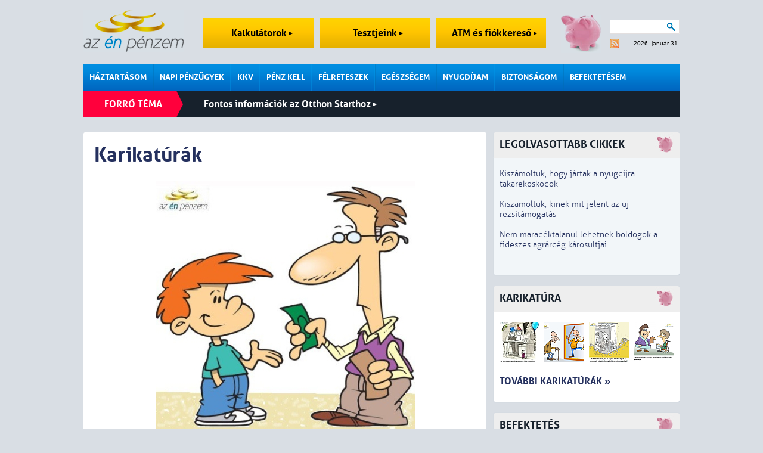

--- FILE ---
content_type: text/html; charset=iso-8859-2
request_url: https://azenpenzem.hu/karikaturak/?lstresults=8&no_results_per_page=88&caricature_serial=52&caricature_pageno=8
body_size: 7130
content:
<!DOCTYPE html>
<html>

<head>
<!-- HTML_HEAD START -->
<title>Karikatúrák - Az én pénzem</title>
<meta name="keywords" content="Karikatúrák,Az én pénzem"><meta name="description" content="Karikatúrák, Az én pénzem..."><meta http-equiv="content-type" content="text/html; charset=iso-8859-2">
<meta name="viewport" content="initial-scale=1.0, width=device-width" />
<link rel="stylesheet" type="text/css" href="/styles.css?ver=20250711">
<link rel="shortcut icon" href="/favicon.ico" type="image/x-icon">
<meta http-equiv="imagetoolbar" content="false">

<!-- common start -->
<script type="text/javascript" src="/inc/javascript/jquery/jquery.min.js"></script>
<script type="text/javascript" src="/inc/javascript/jquery.cookiesdirective.js"></script>
<script type="text/javascript" src="/inc/javascript/jquery/dotdotdot.js"></script>
<script type="text/javascript" src="/inc/javascript/common.js?ver=20120612"></script>
<script type="text/javascript">
	$(document).ready(function() {
		$.cookiesDirective({
			privacyPolicyUri: '/adatkezelesi-szabalyzat/',
			duration: 30
		});
	});
</script>
<script type="text/javascript">
	sitemap_id='25';
</script>
<!-- common end -->

<meta property="og:title" content="Karikatúrák - " />
<meta property="og:description" content="Karikatúrák, Az én pénzem" /><meta property="og:type" content="article" />
<meta property="og:site_name" content="Az én pénzem" />
<meta property="og:url" content="http://www.azenpenzem.hu/karikaturak/?lstresults=8&no_results_per_page=88&caricature_serial=52&caricature_pageno=8" />

<!-- google start -->
<!--<script>-->
<!--  (function(i,s,o,g,r,a,m){i['GoogleAnalyticsObject']=r;i[r]=i[r]||function(){-->
<!--  (i[r].q=i[r].q||[]).push(arguments)},i[r].l=1*new Date();a=s.createElement(o),-->
<!--  m=s.getElementsByTagName(o)[0];a.async=1;a.src=g;m.parentNode.insertBefore(a,m)-->
<!--  })(window,document,'script','//www.google-analytics.com/analytics.js','ga');-->
<!---->
<!--  ga('create', 'UA-26040002-1', 'auto');-->
<!--  ga('send', 'pageview');-->
<!--</script>-->
<!-- google end -->

<!-- Google tag (gtag.js) -->
<script async src="https://www.googletagmanager.com/gtag/js?id=G-2MKP53JFKW"></script>
<script>
    window.dataLayer = window.dataLayer || [];
    function gtag(){dataLayer.push(arguments);}
    gtag('js', new Date());
    gtag('config', 'G-2MKP53JFKW');
</script><!-- HTML_HEAD END -->
<script type="text/javascript">
	img_inline_params='';
	gallery_params='';
</script>
</head>

<body>

<!-- HEADER START -->

<!-- popup start -->
<script type="text/javascript" src="/inc/javascript/jquery/bpopup.js"></script>
<div id="bpopup_popup"></div>
<!-- popup end -->

	
	<div id="header">
		<a class="logo" href="/"></a>
		<a class="top_btn" href="/kalkulator/">Kalkulátorok <div id="top_btn_arrow"></div></a>
		<a class="top_btn" href="/teszt/">Tesztjeink <div id="top_btn_arrow"></div></a>
		<a class="top_btn" href="/fiok-es-atm/">ATM és fiókkereső <div id="top_btn_arrow"></div></a>
		<div class="search_date_container">
			<div class="search">
				<form action="/misc/search.php" id="cse-search-box" name="SearchForm" method="get">
					<input type="text" name="q" maxlength="64" value="">
					<div class="search_btn" onclick="SearchForm.submit()"></div>
				</form>		
			</div>
			<a id="rss" href="/rss/"></a>
			<div id="calendar">2026. január 31.</div>
		</div>
		<div id="moneybox"></div>

		<div id="mobil_highlight">
		<a class="mobil_top_btn" href="/kalkulator/">Kalkulátorok <div id="top_btn_arrow"></div></a>
		<a class="mobil_top_btn" href="/teszt/">Tesztjeink <div id="top_btn_arrow"></div></a>
		<a class="mobil_top_btn" href="/fiok-es-atm/">ATM és fiókkereső <div id="top_btn_arrow"></div></a>
		
		</div>
		<div id="menu_row">
			<div class="menu_div">
				<a href="/haztartasom/" class="menu_item">Háztartásom</a>
				<div class="submenu">
					<a href="/haztartasom/csaladi-kassza/" >Családi kassza</a>
					<a href="/sporolasi-tippek/" >Spórolási tippek</a>
					<a href="/cafeteria/" >Cafeteria</a>
					<a href="/haztartasom/adozas/" >Adózás</a>
					<a href="/csaladtamogatas/" >Családtámogatás</a>
					
				</div>
			</div>
			<div class="menu_div">
				<a href="/napi-penzugyek/" class="menu_item">Napi pénzügyek</a>
				<div class="submenu">
					<a href="/napi-penzugyek/bankszamlak/" >Bankszámlák</a>
					<a href="/fiok-es-atm/" >ATM és fiókkereső</a>
					<a href="/napi-penzugyek/penzmozgatas/" >Pénzmozgatás</a>
					<a href="/napi-penzugyek/devizaszamlak/" >Devizaszámlák</a>
					<a href="/napi-penzugyek/nem-jovok-ki/" >Nem jövök ki</a>
					<a href="/napi-penzugyek/kevesebbet-koltok/" >Kevesebbet költök</a>
					<a href="/napi-penzugyek/bankkartyak/" >Bankkártyák</a>
					<a href="/napi-penzugyek/hitelkartyak/" >Hitelkártyák</a>
					
				</div>
			</div>
			<div class="menu_div">
				<a href="/kkv/" class="menu_item">KKV</a>
			</div>
			<div class="menu_div">
				<a href="/penz-kell/" class="menu_item">Pénz kell</a>
				<div class="submenu">
					<a href="/penz-kell/gyorsan/" >Személyi hitel</a>
					<a href="/penz-kell/aruvasarlasra/" >Áruvásárlásra</a>
					<a href="/penz-kell/autora/" >Autóra</a>
					<a href="/penz-kell/ingatlanhitelek/" >Ingatlanhitelek</a>
					<a href="/babavaro-hitel/" >Babaváró kölcsön</a>
					
				</div>
			</div>
			<div class="menu_div">
				<a href="/felreteszek/" class="menu_item">Félreteszek</a>
				<div class="submenu">
					<a href="/felreteszek/bankbetetek/" >Bankbetétek</a>
					<a href="/ongondoskodas/" >Öngondoskodás</a>
					<a href="/tartos-befektetes-szerzodes/" >Tartós befektetés</a>
					<a href="/felreteszek/megtakaritasi-szamlak/" >Rendszeres megtakarítás</a>
					<a href="/felreteszek/lakastakarekossag/" >Lakástakarékosság</a>
					<a href="/felreteszek/babakotveny/" >Babakötvény</a>
					
				</div>
			</div>
			<div class="menu_div">
				<a href="/egeszsegem/" class="menu_item">Egészségem</a>
				<div class="submenu">
					<a href="/egeszsegem/egeszsegpenztarak/" >Egészségpénztárak</a>
					<a href="/egeszsegem/egeszsegbiztositas/" >Egészségbiztosítás</a>
					
				</div>
			</div>
			<div class="menu_div">
				<a href="/nyugdijam/" class="menu_item">Nyugdíjam</a>
				<div class="submenu">
					<a href="/nyugdijam/onkentes-penztar/" >Önkéntes pénztár</a>
					<a href="/nyugdijam/magannyugdij/" >Magánnyugdíj</a>
					<a href="/nyugdijam/nyugdijszamla/" >Nyugdíjszámla</a>
					<a href="/nyugdijbiztositas/" >Nyugdíjbiztosítás</a>
					
				</div>
			</div>
			<div class="menu_div">
				<a href="/biztonsagom/" class="menu_item">Biztonságom</a>
				<div class="submenu">
					<a href="/biztonsagom/eletem/" >Életem</a>
					<a href="/biztonsagom/lakasom/" >Lakásom</a>
					<a href="/biztonsagom/autom/" >Autóm</a>
					<a href="/biztonsagom/utazasom/" >Utazásom</a>
					
				</div>
			</div>
			<div class="menu_div">
				<a href="/befektetesem/" class="menu_item last">Befektetésem</a>
				<div class="submenu">
					<a href="/befektetesem/befa/" >Befektetési alapok</a>
					<a href="/befektetesi-iskola/" >Befektetési iskola</a>
					<a href="/ingatlan/" >Ingatlan</a>
					
				</div>
			</div>
			<div class="mobil_side_boxes" id="mobil_side_boxes">
				<div class="search">
					<form action="/misc/search.php" id="cse-search-box" name="SearchForm" method="get">
						<input type="text" name="q" maxlength="64" value="">
						<button type="submit" class="search_btn"></button>
						<!--<div class="search_btn" onclick="SearchForm.submit()"></div>-->
					</form>		
				</div>
			</div>
			<div class="mobil_menu" onclick="showMobilMenu();"></div>

			<div class="mobil_menubar">
				<div class="mobil_menubar_container">
					<div class="mobil_menu_close" onclick="showMobilMenu();"></div>
					<div class="mobil_menu_item">
						<a href="/haztartasom/" class="mobil_menu_title">Háztartásom</a>
						<div class="mobil_menuitem_open" id="mobil_menuitem_3" onclick="showMobilSubMenuItem('3');"></div>
						<div class="divider"></div>
						<div class="mobil_submenu_container" id="mobil_submenu_3">
							<a href="/haztartasom/csaladi-kassza/" class="mobil_submenu_title">Családi kassza</a>
							<a href="/sporolasi-tippek/" class="mobil_submenu_title">Spórolási tippek</a>
							<a href="/cafeteria/" class="mobil_submenu_title">Cafeteria</a>
							<a href="/haztartasom/adozas/" class="mobil_submenu_title">Adózás</a>
							<a href="/csaladtamogatas/" class="mobil_submenu_title">Családtámogatás</a>
						</div>
					<div class="mobil_menuitem_line"></div>
					</div>
					<div class="mobil_menu_item">
						<a href="/napi-penzugyek/" class="mobil_menu_title">Napi pénzügyek</a>
						<div class="mobil_menuitem_open" id="mobil_menuitem_6" onclick="showMobilSubMenuItem('6');"></div>
						<div class="divider"></div>
						<div class="mobil_submenu_container" id="mobil_submenu_6">
							<a href="/napi-penzugyek/bankszamlak/" class="mobil_submenu_title">Bankszámlák</a>
							<a href="/fiok-es-atm/" class="mobil_submenu_title">ATM és fiókkereső</a>
							<a href="/napi-penzugyek/penzmozgatas/" class="mobil_submenu_title">Pénzmozgatás</a>
							<a href="/napi-penzugyek/devizaszamlak/" class="mobil_submenu_title">Devizaszámlák</a>
							<a href="/napi-penzugyek/nem-jovok-ki/" class="mobil_submenu_title">Nem jövök ki</a>
							<a href="/napi-penzugyek/kevesebbet-koltok/" class="mobil_submenu_title">Kevesebbet költök</a>
							<a href="/napi-penzugyek/bankkartyak/" class="mobil_submenu_title">Bankkártyák</a>
							<a href="/napi-penzugyek/hitelkartyak/" class="mobil_submenu_title">Hitelkártyák</a>
						</div>
					<div class="mobil_menuitem_line"></div>
					</div>
					<div class="mobil_menu_item">
						<a href="/kkv/" class="mobil_menu_title">KKV</a>
						<div class="divider"></div>
					<div class="mobil_menuitem_line"></div>
					</div>
					<div class="mobil_menu_item">
						<a href="/penz-kell/" class="mobil_menu_title">Pénz kell</a>
						<div class="mobil_menuitem_open" id="mobil_menuitem_7" onclick="showMobilSubMenuItem('7');"></div>
						<div class="divider"></div>
						<div class="mobil_submenu_container" id="mobil_submenu_7">
							<a href="/penz-kell/gyorsan/" class="mobil_submenu_title">Személyi hitel</a>
							<a href="/penz-kell/aruvasarlasra/" class="mobil_submenu_title">Áruvásárlásra</a>
							<a href="/penz-kell/autora/" class="mobil_submenu_title">Autóra</a>
							<a href="/penz-kell/ingatlanhitelek/" class="mobil_submenu_title">Ingatlanhitelek</a>
							<a href="/babavaro-hitel/" class="mobil_submenu_title">Babaváró kölcsön</a>
						</div>
					<div class="mobil_menuitem_line"></div>
					</div>
					<div class="mobil_menu_item">
						<a href="/felreteszek/" class="mobil_menu_title">Félreteszek</a>
						<div class="mobil_menuitem_open" id="mobil_menuitem_34" onclick="showMobilSubMenuItem('34');"></div>
						<div class="divider"></div>
						<div class="mobil_submenu_container" id="mobil_submenu_34">
							<a href="/felreteszek/bankbetetek/" class="mobil_submenu_title">Bankbetétek</a>
							<a href="/ongondoskodas/" class="mobil_submenu_title">Öngondoskodás</a>
							<a href="/tartos-befektetes-szerzodes/" class="mobil_submenu_title">Tartós befektetés</a>
							<a href="/felreteszek/megtakaritasi-szamlak/" class="mobil_submenu_title">Rendszeres megtakarítás</a>
							<a href="/felreteszek/lakastakarekossag/" class="mobil_submenu_title">Lakástakarékosság</a>
							<a href="/felreteszek/babakotveny/" class="mobil_submenu_title">Babakötvény</a>
						</div>
					<div class="mobil_menuitem_line"></div>
					</div>
					<div class="mobil_menu_item">
						<a href="/egeszsegem/" class="mobil_menu_title">Egészségem</a>
						<div class="mobil_menuitem_open" id="mobil_menuitem_20" onclick="showMobilSubMenuItem('20');"></div>
						<div class="divider"></div>
						<div class="mobil_submenu_container" id="mobil_submenu_20">
							<a href="/egeszsegem/egeszsegpenztarak/" class="mobil_submenu_title">Egészségpénztárak</a>
							<a href="/egeszsegem/egeszsegbiztositas/" class="mobil_submenu_title">Egészségbiztosítás</a>
						</div>
					<div class="mobil_menuitem_line"></div>
					</div>
					<div class="mobil_menu_item">
						<a href="/nyugdijam/" class="mobil_menu_title">Nyugdíjam</a>
						<div class="mobil_menuitem_open" id="mobil_menuitem_40" onclick="showMobilSubMenuItem('40');"></div>
						<div class="divider"></div>
						<div class="mobil_submenu_container" id="mobil_submenu_40">
							<a href="/nyugdijam/onkentes-penztar/" class="mobil_submenu_title">Önkéntes pénztár</a>
							<a href="/nyugdijam/magannyugdij/" class="mobil_submenu_title">Magánnyugdíj</a>
							<a href="/nyugdijam/nyugdijszamla/" class="mobil_submenu_title">Nyugdíjszámla</a>
							<a href="/nyugdijbiztositas/" class="mobil_submenu_title">Nyugdíjbiztosítás</a>
						</div>
					<div class="mobil_menuitem_line"></div>
					</div>
					<div class="mobil_menu_item">
						<a href="/biztonsagom/" class="mobil_menu_title">Biztonságom</a>
						<div class="mobil_menuitem_open" id="mobil_menuitem_44" onclick="showMobilSubMenuItem('44');"></div>
						<div class="divider"></div>
						<div class="mobil_submenu_container" id="mobil_submenu_44">
							<a href="/biztonsagom/eletem/" class="mobil_submenu_title">Életem</a>
							<a href="/biztonsagom/lakasom/" class="mobil_submenu_title">Lakásom</a>
							<a href="/biztonsagom/autom/" class="mobil_submenu_title">Autóm</a>
							<a href="/biztonsagom/utazasom/" class="mobil_submenu_title">Utazásom</a>
						</div>
					<div class="mobil_menuitem_line"></div>
					</div>
					<div class="mobil_menu_item">
						<a href="/befektetesem/" class="mobil_menu_title">Befektetésem</a>
						<div class="mobil_menuitem_open" id="mobil_menuitem_82" onclick="showMobilSubMenuItem('82');"></div>
						<div class="divider"></div>
						<div class="mobil_submenu_container" id="mobil_submenu_82">
							<a href="/befektetesem/befa/" class="mobil_submenu_title">Befektetési alapok</a>
							<a href="/befektetesi-iskola/" class="mobil_submenu_title">Befektetési iskola</a>
							<a href="/ingatlan/" class="mobil_submenu_title">Ingatlan</a>
						</div>
					<div class="mobil_menuitem_line"></div>
					</div>
					<div class="divider"></div>
				</div>
			</div>

		</div>
		<div class="hot">
			<div class="title">Forró téma</div>
		<a class="hot_article" href="/otthonstart/">Fontos információk az Otthon Starthoz <div id="hot_article_arrow"></div></a>
		</div>
		<div class="divider"></div>

		<div class="divider"></div>
	</div>

	<div id="main">
		<div id="content" class="rmarg"><!-- HEADER END -->

<div class="box caricature">
	<h1>Karikatúrák</h1>

	<a name="caricature"></a>
	<center>
		<h2></h2>
		<img alt="" src="/image/?id=1013&ext=jpg&type=caricature&th=x" class="block">
		<a href="/cikkek/most-hova-tegyem-a-penzem/2717/" target="_blank" class="pr"><b>Most hova tegyem a pénzem?   >>></b></a><br><br>
		<div id="fb-root"></div><script src="https://connect.facebook.net/hu_HU/all.js#appId=397850460226894&amp;xfbml=1"></script><div class="facebook"><fb:like href="http://www.azenpenzem.hu/karikaturak/?id=1013" send="true" layout="button_count" action="like" show_faces="false" font="arial"></fb:like></div>
		<div class="divider"></div>

		<a href="?lstresults=8&no_results_total=1635&caricature_serial=51&caricature_pageno=8#caricature" class="arrow_left_big">Előző</a><a href="?lstresults=8&no_results_total=1635&caricature_serial=53&caricature_pageno=8#caricature" class="arrow_right_big">Következő</a>	</center>

	<div class="grey_line marg"></div>	
		<a href="?lstresults=8&no_results_per_page=88&caricature_serial=1&caricature_pageno=8"><img src="/image/?id=1069&ext=jpg&type=caricature&th=smq" class="img_left"></a>
		<a href="?lstresults=8&no_results_per_page=88&caricature_serial=2&caricature_pageno=8"><img src="/image/?id=1066&ext=jpg&type=caricature&th=smq" class="img_left"></a>
		<a href="?lstresults=8&no_results_per_page=88&caricature_serial=3&caricature_pageno=8"><img src="/image/?id=1065&ext=jpg&type=caricature&th=smq" class="img_left"></a>
		<a href="?lstresults=8&no_results_per_page=88&caricature_serial=4&caricature_pageno=8"><img src="/image/?id=1064&ext=jpg&type=caricature&th=smq" class="img_left"></a>
		<a href="?lstresults=8&no_results_per_page=88&caricature_serial=5&caricature_pageno=8"><img src="/image/?id=1063&ext=jpg&type=caricature&th=smq" class="img_left"></a>
		<a href="?lstresults=8&no_results_per_page=88&caricature_serial=6&caricature_pageno=8"><img src="/image/?id=1062&ext=jpg&type=caricature&th=smq" class="img_left"></a>
		<a href="?lstresults=8&no_results_per_page=88&caricature_serial=7&caricature_pageno=8"><img src="/image/?id=1061&ext=jpg&type=caricature&th=smq" class="img_left"></a>
		<a href="?lstresults=8&no_results_per_page=88&caricature_serial=8&caricature_pageno=8"><img src="/image/?id=1058&ext=jpg&type=caricature&th=smq" class="img_left"></a>
		<a href="?lstresults=8&no_results_per_page=88&caricature_serial=9&caricature_pageno=8"><img src="/image/?id=1059&ext=jpg&type=caricature&th=smq" class="img_left"></a>
		<a href="?lstresults=8&no_results_per_page=88&caricature_serial=10&caricature_pageno=8"><img src="/image/?id=1057&ext=jpg&type=caricature&th=smq" class="img_left"></a>
		<a href="?lstresults=8&no_results_per_page=88&caricature_serial=11&caricature_pageno=8"><img src="/image/?id=1056&ext=jpg&type=caricature&th=smq" class="img_left"></a>
		<a href="?lstresults=8&no_results_per_page=88&caricature_serial=12&caricature_pageno=8"><img src="/image/?id=1055&ext=jpg&type=caricature&th=smq" class="img_left"></a>
		<a href="?lstresults=8&no_results_per_page=88&caricature_serial=13&caricature_pageno=8"><img src="/image/?id=1054&ext=jpg&type=caricature&th=smq" class="img_left"></a>
		<a href="?lstresults=8&no_results_per_page=88&caricature_serial=14&caricature_pageno=8"><img src="/image/?id=1053&ext=jpg&type=caricature&th=smq" class="img_left"></a>
		<a href="?lstresults=8&no_results_per_page=88&caricature_serial=15&caricature_pageno=8"><img src="/image/?id=1052&ext=jpg&type=caricature&th=smq" class="img_left"></a>
		<a href="?lstresults=8&no_results_per_page=88&caricature_serial=16&caricature_pageno=8"><img src="/image/?id=1051&ext=jpg&type=caricature&th=smq" class="img_left"></a>
		<a href="?lstresults=8&no_results_per_page=88&caricature_serial=17&caricature_pageno=8"><img src="/image/?id=1050&ext=jpg&type=caricature&th=smq" class="img_left"></a>
		<a href="?lstresults=8&no_results_per_page=88&caricature_serial=18&caricature_pageno=8"><img src="/image/?id=1049&ext=jpg&type=caricature&th=smq" class="img_left"></a>
		<a href="?lstresults=8&no_results_per_page=88&caricature_serial=19&caricature_pageno=8"><img src="/image/?id=1048&ext=jpg&type=caricature&th=smq" class="img_left"></a>
		<a href="?lstresults=8&no_results_per_page=88&caricature_serial=20&caricature_pageno=8"><img src="/image/?id=1047&ext=jpg&type=caricature&th=smq" class="img_left"></a>
		<a href="?lstresults=8&no_results_per_page=88&caricature_serial=21&caricature_pageno=8"><img src="/image/?id=1046&ext=jpg&type=caricature&th=smq" class="img_left"></a>
		<a href="?lstresults=8&no_results_per_page=88&caricature_serial=22&caricature_pageno=8"><img src="/image/?id=1045&ext=jpg&type=caricature&th=smq" class="img_left"></a>
		<a href="?lstresults=8&no_results_per_page=88&caricature_serial=23&caricature_pageno=8"><img src="/image/?id=1044&ext=jpg&type=caricature&th=smq" class="img_left"></a>
		<a href="?lstresults=8&no_results_per_page=88&caricature_serial=24&caricature_pageno=8"><img src="/image/?id=1043&ext=jpg&type=caricature&th=smq" class="img_left"></a>
		<a href="?lstresults=8&no_results_per_page=88&caricature_serial=25&caricature_pageno=8"><img src="/image/?id=1041&ext=jpg&type=caricature&th=smq" class="img_left"></a>
		<a href="?lstresults=8&no_results_per_page=88&caricature_serial=26&caricature_pageno=8"><img src="/image/?id=1040&ext=jpg&type=caricature&th=smq" class="img_left"></a>
		<a href="?lstresults=8&no_results_per_page=88&caricature_serial=27&caricature_pageno=8"><img src="/image/?id=1039&ext=jpg&type=caricature&th=smq" class="img_left"></a>
		<a href="?lstresults=8&no_results_per_page=88&caricature_serial=28&caricature_pageno=8"><img src="/image/?id=1038&ext=jpg&type=caricature&th=smq" class="img_left"></a>
		<a href="?lstresults=8&no_results_per_page=88&caricature_serial=29&caricature_pageno=8"><img src="/image/?id=1037&ext=jpg&type=caricature&th=smq" class="img_left"></a>
		<a href="?lstresults=8&no_results_per_page=88&caricature_serial=30&caricature_pageno=8"><img src="/image/?id=1036&ext=jpg&type=caricature&th=smq" class="img_left"></a>
		<a href="?lstresults=8&no_results_per_page=88&caricature_serial=31&caricature_pageno=8"><img src="/image/?id=1035&ext=jpg&type=caricature&th=smq" class="img_left"></a>
		<a href="?lstresults=8&no_results_per_page=88&caricature_serial=32&caricature_pageno=8"><img src="/image/?id=1034&ext=jpg&type=caricature&th=smq" class="img_left"></a>
		<a href="?lstresults=8&no_results_per_page=88&caricature_serial=33&caricature_pageno=8"><img src="/image/?id=1033&ext=jpg&type=caricature&th=smq" class="img_left"></a>
		<a href="?lstresults=8&no_results_per_page=88&caricature_serial=34&caricature_pageno=8"><img src="/image/?id=1031&ext=jpg&type=caricature&th=smq" class="img_left"></a>
		<a href="?lstresults=8&no_results_per_page=88&caricature_serial=35&caricature_pageno=8"><img src="/image/?id=1030&ext=jpg&type=caricature&th=smq" class="img_left"></a>
		<a href="?lstresults=8&no_results_per_page=88&caricature_serial=36&caricature_pageno=8"><img src="/image/?id=1029&ext=jpg&type=caricature&th=smq" class="img_left"></a>
		<a href="?lstresults=8&no_results_per_page=88&caricature_serial=37&caricature_pageno=8"><img src="/image/?id=1028&ext=jpg&type=caricature&th=smq" class="img_left"></a>
		<a href="?lstresults=8&no_results_per_page=88&caricature_serial=38&caricature_pageno=8"><img src="/image/?id=1027&ext=jpg&type=caricature&th=smq" class="img_left"></a>
		<a href="?lstresults=8&no_results_per_page=88&caricature_serial=39&caricature_pageno=8"><img src="/image/?id=1026&ext=jpg&type=caricature&th=smq" class="img_left"></a>
		<a href="?lstresults=8&no_results_per_page=88&caricature_serial=40&caricature_pageno=8"><img src="/image/?id=1025&ext=jpg&type=caricature&th=smq" class="img_left"></a>
		<a href="?lstresults=8&no_results_per_page=88&caricature_serial=41&caricature_pageno=8"><img src="/image/?id=1024&ext=jpg&type=caricature&th=smq" class="img_left"></a>
		<a href="?lstresults=8&no_results_per_page=88&caricature_serial=42&caricature_pageno=8"><img src="/image/?id=1023&ext=jpg&type=caricature&th=smq" class="img_left"></a>
		<a href="?lstresults=8&no_results_per_page=88&caricature_serial=43&caricature_pageno=8"><img src="/image/?id=1021&ext=jpg&type=caricature&th=smq" class="img_left"></a>
		<a href="?lstresults=8&no_results_per_page=88&caricature_serial=44&caricature_pageno=8"><img src="/image/?id=1022&ext=jpg&type=caricature&th=smq" class="img_left"></a>
		<a href="?lstresults=8&no_results_per_page=88&caricature_serial=45&caricature_pageno=8"><img src="/image/?id=1020&ext=jpg&type=caricature&th=smq" class="img_left"></a>
		<a href="?lstresults=8&no_results_per_page=88&caricature_serial=46&caricature_pageno=8"><img src="/image/?id=1019&ext=jpg&type=caricature&th=smq" class="img_left"></a>
		<a href="?lstresults=8&no_results_per_page=88&caricature_serial=47&caricature_pageno=8"><img src="/image/?id=1018&ext=jpg&type=caricature&th=smq" class="img_left"></a>
		<a href="?lstresults=8&no_results_per_page=88&caricature_serial=48&caricature_pageno=8"><img src="/image/?id=1017&ext=jpg&type=caricature&th=smq" class="img_left"></a>
		<a href="?lstresults=8&no_results_per_page=88&caricature_serial=49&caricature_pageno=8"><img src="/image/?id=1016&ext=jpg&type=caricature&th=smq" class="img_left"></a>
		<a href="?lstresults=8&no_results_per_page=88&caricature_serial=50&caricature_pageno=8"><img src="/image/?id=1015&ext=jpg&type=caricature&th=smq" class="img_left"></a>
		<a href="?lstresults=8&no_results_per_page=88&caricature_serial=51&caricature_pageno=8"><img src="/image/?id=1014&ext=jpg&type=caricature&th=smq" class="img_left"></a>
		<a href="?lstresults=8&no_results_per_page=88&caricature_serial=52&caricature_pageno=8"><img src="/image/?id=1013&ext=jpg&type=caricature&th=smq" class="img_left"></a>
		<a href="?lstresults=8&no_results_per_page=88&caricature_serial=53&caricature_pageno=8"><img src="/image/?id=1012&ext=jpg&type=caricature&th=smq" class="img_left"></a>
		<a href="?lstresults=8&no_results_per_page=88&caricature_serial=54&caricature_pageno=8"><img src="/image/?id=1011&ext=jpg&type=caricature&th=smq" class="img_left"></a>
		<a href="?lstresults=8&no_results_per_page=88&caricature_serial=55&caricature_pageno=8"><img src="/image/?id=1010&ext=jpg&type=caricature&th=smq" class="img_left"></a>
		<a href="?lstresults=8&no_results_per_page=88&caricature_serial=56&caricature_pageno=8"><img src="/image/?id=1009&ext=jpg&type=caricature&th=smq" class="img_left"></a>
		<a href="?lstresults=8&no_results_per_page=88&caricature_serial=57&caricature_pageno=8"><img src="/image/?id=1008&ext=jpg&type=caricature&th=smq" class="img_left"></a>
		<a href="?lstresults=8&no_results_per_page=88&caricature_serial=58&caricature_pageno=8"><img src="/image/?id=1007&ext=jpg&type=caricature&th=smq" class="img_left"></a>
		<a href="?lstresults=8&no_results_per_page=88&caricature_serial=59&caricature_pageno=8"><img src="/image/?id=1006&ext=jpg&type=caricature&th=smq" class="img_left"></a>
		<a href="?lstresults=8&no_results_per_page=88&caricature_serial=60&caricature_pageno=8"><img src="/image/?id=1005&ext=jpg&type=caricature&th=smq" class="img_left"></a>
		<a href="?lstresults=8&no_results_per_page=88&caricature_serial=61&caricature_pageno=8"><img src="/image/?id=1004&ext=jpg&type=caricature&th=smq" class="img_left"></a>
		<a href="?lstresults=8&no_results_per_page=88&caricature_serial=62&caricature_pageno=8"><img src="/image/?id=1003&ext=jpg&type=caricature&th=smq" class="img_left"></a>
		<a href="?lstresults=8&no_results_per_page=88&caricature_serial=63&caricature_pageno=8"><img src="/image/?id=1002&ext=jpg&type=caricature&th=smq" class="img_left"></a>
		<a href="?lstresults=8&no_results_per_page=88&caricature_serial=64&caricature_pageno=8"><img src="/image/?id=1001&ext=jpg&type=caricature&th=smq" class="img_left"></a>
		<a href="?lstresults=8&no_results_per_page=88&caricature_serial=65&caricature_pageno=8"><img src="/image/?id=1000&ext=jpg&type=caricature&th=smq" class="img_left"></a>
		<a href="?lstresults=8&no_results_per_page=88&caricature_serial=66&caricature_pageno=8"><img src="/image/?id=999&ext=jpg&type=caricature&th=smq" class="img_left"></a>
		<a href="?lstresults=8&no_results_per_page=88&caricature_serial=67&caricature_pageno=8"><img src="/image/?id=998&ext=jpg&type=caricature&th=smq" class="img_left"></a>
		<a href="?lstresults=8&no_results_per_page=88&caricature_serial=68&caricature_pageno=8"><img src="/image/?id=997&ext=jpg&type=caricature&th=smq" class="img_left"></a>
		<a href="?lstresults=8&no_results_per_page=88&caricature_serial=69&caricature_pageno=8"><img src="/image/?id=996&ext=jpg&type=caricature&th=smq" class="img_left"></a>
		<a href="?lstresults=8&no_results_per_page=88&caricature_serial=70&caricature_pageno=8"><img src="/image/?id=995&ext=jpg&type=caricature&th=smq" class="img_left"></a>
		<a href="?lstresults=8&no_results_per_page=88&caricature_serial=71&caricature_pageno=8"><img src="/image/?id=994&ext=jpg&type=caricature&th=smq" class="img_left"></a>
		<a href="?lstresults=8&no_results_per_page=88&caricature_serial=72&caricature_pageno=8"><img src="/image/?id=993&ext=jpg&type=caricature&th=smq" class="img_left"></a>
		<a href="?lstresults=8&no_results_per_page=88&caricature_serial=73&caricature_pageno=8"><img src="/image/?id=992&ext=jpg&type=caricature&th=smq" class="img_left"></a>
		<a href="?lstresults=8&no_results_per_page=88&caricature_serial=74&caricature_pageno=8"><img src="/image/?id=991&ext=jpg&type=caricature&th=smq" class="img_left"></a>
		<a href="?lstresults=8&no_results_per_page=88&caricature_serial=75&caricature_pageno=8"><img src="/image/?id=990&ext=jpg&type=caricature&th=smq" class="img_left"></a>
		<a href="?lstresults=8&no_results_per_page=88&caricature_serial=76&caricature_pageno=8"><img src="/image/?id=989&ext=jpg&type=caricature&th=smq" class="img_left"></a>
		<a href="?lstresults=8&no_results_per_page=88&caricature_serial=77&caricature_pageno=8"><img src="/image/?id=988&ext=jpg&type=caricature&th=smq" class="img_left"></a>
		<a href="?lstresults=8&no_results_per_page=88&caricature_serial=78&caricature_pageno=8"><img src="/image/?id=987&ext=jpg&type=caricature&th=smq" class="img_left"></a>
		<a href="?lstresults=8&no_results_per_page=88&caricature_serial=79&caricature_pageno=8"><img src="/image/?id=986&ext=jpg&type=caricature&th=smq" class="img_left"></a>
		<a href="?lstresults=8&no_results_per_page=88&caricature_serial=80&caricature_pageno=8"><img src="/image/?id=985&ext=jpg&type=caricature&th=smq" class="img_left"></a>
		<a href="?lstresults=8&no_results_per_page=88&caricature_serial=81&caricature_pageno=8"><img src="/image/?id=984&ext=jpg&type=caricature&th=smq" class="img_left"></a>
		<a href="?lstresults=8&no_results_per_page=88&caricature_serial=82&caricature_pageno=8"><img src="/image/?id=982&ext=jpg&type=caricature&th=smq" class="img_left"></a>
		<a href="?lstresults=8&no_results_per_page=88&caricature_serial=83&caricature_pageno=8"><img src="/image/?id=981&ext=jpg&type=caricature&th=smq" class="img_left"></a>
		<a href="?lstresults=8&no_results_per_page=88&caricature_serial=84&caricature_pageno=8"><img src="/image/?id=980&ext=jpg&type=caricature&th=smq" class="img_left"></a>
		<a href="?lstresults=8&no_results_per_page=88&caricature_serial=85&caricature_pageno=8"><img src="/image/?id=979&ext=jpg&type=caricature&th=smq" class="img_left"></a>
		<a href="?lstresults=8&no_results_per_page=88&caricature_serial=86&caricature_pageno=8"><img src="/image/?id=978&ext=jpg&type=caricature&th=smq" class="img_left"></a>
		<a href="?lstresults=8&no_results_per_page=88&caricature_serial=87&caricature_pageno=8"><img src="/image/?id=977&ext=jpg&type=caricature&th=smq" class="img_left"></a>
		<a href="?lstresults=8&no_results_per_page=88&caricature_serial=88&caricature_pageno=8"><img src="/image/?id=976&ext=jpg&type=caricature&th=smq" class="img_left"></a>
	<div class="divider_15"></div>

	<!-- NOSPIDER START -->
<div class="results"><a href="?no_results_per_page=88&caricature_serial=52&caricature_pageno=8&no_results_total=1635&lstresults=1" class="dbl_arrow_left">első</a><a href="?no_results_per_page=88&caricature_serial=52&caricature_pageno=8&no_results_total=1635&lstresults=7" class="arrow_left">előző</a><a href="?no_results_per_page=88&caricature_serial=52&caricature_pageno=8&no_results_total=1635&lstresults=7" class="lrmarg">7</a><div class="lrmarg">8</div><a href="?no_results_per_page=88&caricature_serial=52&caricature_pageno=8&no_results_total=1635&lstresults=9" class="lrmarg">9</a><a href="?no_results_per_page=88&caricature_serial=52&caricature_pageno=8&no_results_total=1635&lstresults=10" class="lrmarg">10</a><a href="?no_results_per_page=88&caricature_serial=52&caricature_pageno=8&no_results_total=1635&lstresults=11" class="lrmarg">11</a><a href="?no_results_per_page=88&caricature_serial=52&caricature_pageno=8&no_results_total=1635&lstresults=12" class="lrmarg">12</a><a href="?no_results_per_page=88&caricature_serial=52&caricature_pageno=8&no_results_total=1635&lstresults=13" class="lrmarg">13</a><a href="?no_results_per_page=88&caricature_serial=52&caricature_pageno=8&no_results_total=1635&lstresults=14" class="lrmarg">14</a><a href="?no_results_per_page=88&caricature_serial=52&caricature_pageno=8&no_results_total=1635&lstresults=15" class="lrmarg">15</a><a href="?no_results_per_page=88&caricature_serial=52&caricature_pageno=8&no_results_total=1635&lstresults=16" class="lrmarg">16</a> <a href="?no_results_per_page=88&caricature_serial=52&caricature_pageno=8&no_results_total=1635&lstresults=9" class="arrow_right">következő</a> <a href="?no_results_per_page=88&caricature_serial=52&caricature_pageno=8&no_results_total=1635&lstresults=19" class="dbl_arrow_right">utolsó</a></div><div class="divider"></div><!-- NOSPIDER END -->
	<div class="divider_15"></div>

</div>

<!-- FOOTER START -->
		</div>
		<div class="side_content" id="side_content">
<div class="left_middle">	<div class="cont">
	<div class="box_header">Legolvasottabb cikkek</div>
	<div class="box_side">
		<a href="/cikkek/kiszamoltuk-hogy-jartak-a-nyugdijra-takarekoskodok/11434/">Kiszámoltuk, hogy jártak a nyugdíjra takarékoskodók</a><br><br>
		<a href="/cikkek/kiszamoltuk-kinek-mit-jelent-az-uj-rezsitamogatas/11446/">Kiszámoltuk, kinek mit jelent az új rezsitámogatás</a><br><br>
		<a href="/cikkek/nem-maradektalanul-lehetnek-boldogok-a-fideszes-agrarceg-karosultjai/11441/">Nem maradéktalanul lehetnek boldogok a fideszes agrárcég károsultjai</a><br><br>
	</div>
	</div>
	<div class="cont">
	<div class="box_header link" onclick="document.location='/karikaturak/?id='">Karikatúra</div>
	<div class="box_side box_side_whitebg">
		<a href="/karikaturak/?id=1702" class="car_link"><img alt="" src="/image/?id=1702&ext=&type=caricature&th=car_box" class="rmarg8" title="A karikatúra nagyításáért és további karikatúrákért kattintson!"></a>
		<a href="/karikaturak/?id=1701" class="car_link"><img alt="" src="/image/?id=1701&ext=&type=caricature&th=car_box" class="rmarg8" title="A karikatúra nagyításáért és további karikatúrákért kattintson!"></a>
		<a href="/karikaturak/?id=1700" class="car_link"><img alt="" src="/image/?id=1700&ext=&type=caricature&th=car_box" class="rmarg8" title="A karikatúra nagyításáért és további karikatúrákért kattintson!"></a>
		<a href="/karikaturak/?id=1699" class="car_link"><img alt="" src="/image/?id=1699&ext=&type=caricature&th=car_box"  title="A karikatúra nagyításáért és további karikatúrákért kattintson!"></a>
		<div class="divider"></div>
		<br />
		<a href="/karikaturak/" class="more">További karikatúrák &raquo;</a>
	</div>
	</div>
	<div class="cont">
	<div class="box_header"><a href="https://azenpenzem.hu/befektetesem/befa/">Befektetés</a></div>
	<div class="box_side narrow">
		<div class="img_inline_center"><a href="/befektetesem/befa/" target="_blank"><img src="/image/?id=6209&th=x&ext=jpg&type=" alt="" name="img6209-" /></a></div>	</div>
	</div>	<div class="cont">
	<div class="box_header">Belépés</div>
	<div class="box_side">


					<form name="LoginForm" method="post" action="/regisztracio/index.php">

						<div class="capital text_content">
							<input type="hidden" name="formaction" value="login_done">
							<input type="hidden" name="redirect" value="/karikaturak/index.php?lstresults=8&no_results_per_page=88&caricature_serial=52&caricature_pageno=8">
							<a href="javascript:void(0);" onclick="document.LoginForm.formaction.value='login';LoginForm.submit();" class="login">belépés &raquo;</a> &nbsp;&nbsp;&nbsp;
							<a href="javascript:void(0);" onclick="document.LoginForm.formaction.value='register';LoginForm.submit();" class="register">regisztráció &raquo;</a>
						</div>
					</form>
	</div>
	</div>

</div><div class="middle_right">	<div class="cont">	
	<a id="box_lexikon" href="/lexikon/">
		Kislexikon
	</a>
	</div>	<div class="cont">
	<a id="box_news" href="/cikkek/">
		Összes cikk
	</a>
	</div>	<div class="cont">
	<div class="box_header">Mi a facebook-on</div>
	<div class="box_side box_fb">
<!--		<iframe src="https://www.facebook.com/plugins/likebox.php?href=http%3A%2F%2Fwww.facebook.com%2Fpages%2Faz-én-pénzem%2F218300888207080&amp;width=250&amp;colorscheme=light&amp;show_faces=true&amp;border_color=%230969A8&amp;stream=false&amp;header=false&amp;height=240" scrolling="no" frameborder="0" style="border:none; overflow:hidden; width:250px; height:240px;" allowTransparency="true"></iframe>-->
		<iframe src="https://www.facebook.com/plugins/page.php?href=https%3A%2F%2Fwww.facebook.com%2Faz-%25C3%25A9n-p%25C3%25A9nzem-218300888207080%2F&tabs&width=200&height=287&small_header=false&adapt_container_width=true&hide_cover=false&show_facepile=true&appId=549168911812364" width="200" height="287" style="border:none;overflow:hidden" scrolling="no" frameborder="0" allowTransparency="true"></iframe>
	</div>
	</div>	<div class="cont">
	<div class="box_header"><a href="/nyugdijam/">Nyugdíj</a></div>
	<div class="box_side">
		<div class="img_inline_right"><div class="img_inline_right_icon"><div class="img_inline_right_icon"><img src="/image/?id=3813&th=inline_icon&ext=jpg&type=" alt="" name="img-3813-" width="80" height="65" /></div></div></div><div><a href="/nyugdijam/"><strong>Itt találhatók részletesebb információk</strong><strong> a</strong></a><strong><a href="/nyugdijam/">z idősebb korra takarékoskodást segítő változatos lehetőségekről</a><br/></strong></div>	</div>
	</div>	<div class="cont">
	<div class="box_header">Cikkajánló</div>
	<div class="box_side" id="cikkajanlo">
		<div><a href="/cikkek/itt-a-pocsek-2025-os-gdp-adat/11448/">Itt a pocsék 2025-ös GDP adat</a><br><br></div>
		<div><a href="/cikkek/lassult-a-fizikai-dolgozok-beremelese/11447/">Lassult a fizikai dolgozók béremelése</a><br><br></div>
		<div><a href="/cikkek/ez-sem-egy-repulorajtos-evinditas-romlottak-a-cegek-varakozasai/11445/">Ez sem egy repülőrajtos évindítás, romlottak a cégek várakozásai</a><br><br></div>
		<div><a href="/cikkek/kiderult-mibe-tettek-a-penzuket-a-magyarok/11444/">Kiderült, mibe tették a pénzüket a magyarok</a><br><br></div>
		<div><a href="/cikkek/uj-szereplo-az-online-biztositaskozvetito-piacon/11443/">Új szereplő az online biztosításközvetítő piacon</a><br><br></div>
		<div><a href="/cikkek/hirtelen-megugrott-a-katyuk-szama/11442/">Hirtelen megugrott a kátyúk száma</a><br><br></div>
		<div><a href="/cikkek/ezzel-indokolta-az-mnb-a-kamatdontest/11440/">Ezzel indokolta az MNB a kamatdöntést</a><br><br></div>
		<div><a href="/cikkek/kiderult-mekkora-beremelest-terveznek-a-cegek/11439/">Kiderült, mekkora béremelést terveznek a cégek</a><br><br></div>
		<div><a href="/cikkek/sok-nyugdijast-nem-sikerult-megvenni-az-utalvannyal/11438/">Sok nyugdíjast nem sikerült megvenni az utalvánnyal</a><br><br></div>
		<div><a href="/cikkek/trump-most-kanadat-leckeztetne/11437/">Trump most Kanadát leckéztetné</a><br><br></div>
	</div>
	</div>
</div>
		</div>
		<div class="divider"></div>
	</div>

	<div id="footer">	

<!--
		<div id="footer_partners">
			<span>Partnereink</span>
			<a class="partner" href="http://www.bazisnet.hu" target="_blank"><img src="/images/partners/bazisnet.png"></a>
			<a class="partner" href="http://www.imedia.hu" target="_blank"><img src="/images/partners/imedia.png"></a>
			<a class="partner" href="http://www.mti.hu" target="_blank"><img src="/images/partners/mti.png"></a>

			<div class="newsletter_subscribe">

			</div>
			<div class="divider"></div>
		</div>
-->
		<div id="footer_bottom">
			<a id="lampyon" href="http://www.lampyon.com" target="_blank"></a>
			<div class="mobil_footer_nav">
				<a id="mobile_gotop" href="#header"></a>
				<a id="mobile_lampyon" href="http://www.lampyon.com" target="_blank"></a>
			</div>
			<div id="footer_menu">
				<a href="/adatkezelesi-szabalyzat/">Adatkezelési szabályzat</a><span class="footer_menu_divider">|</span>				<a href="/magunkrol/">Magunkról</a><span class="footer_menu_divider">|</span>				<a href="/impresszum/">Impresszum</a><span class="footer_menu_divider">|</span>				<a href="/mediaajanlat/">Médiaajánlat</a>			</div>
		</div>
	</div>


<!-- (C)2000-2014 Gemius SA - gemiusAudience / azenpenzem.hu / Fooldal -->
<script type="text/javascript">
<!--//--><![CDATA[//><!--
var pp_gemius_identifier = 'cnswRIdCE0mKnUcPr..TNcPbfcAKZ2Oug_AQE5t2x_H.y7';
// lines below shouldn't be edited
function gemius_pending(i) { window[i] = window[i] || function() {var x = window[i+'_pdata'] = window[i+'_pdata'] || []; x[x.length]=arguments;};};
gemius_pending('gemius_hit'); gemius_pending('gemius_event'); gemius_pending('pp_gemius_hit'); gemius_pending('pp_gemius_event');
(function(d,t) {try {var gt=d.createElement(t),s=d.getElementsByTagName(t)[0],l='http'+((location.protocol=='https:')?'s':''); gt.setAttribute('async','async');
gt.setAttribute('defer','defer'); gt.src=l+'://gahu.hit.gemius.pl/xgemius.js'; s.parentNode.insertBefore(gt,s);} catch (e) {}})(document,'script');
//--><!]]>
</script>

<script data-ad-client="ca-pub-5365835532799841" async src="https://pagead2.googlesyndication.com/pagead/js/adsbygoogle.js"></script> 

<script type="text/javascript">
    let raiffDesktop = document.getElementById("raiffdesktopcanvas");
    let raiffMobile = document.getElementById("raiffmobilecanvas");

    if(raiffDesktop) {
        raiffdesktopinit();
    }
    if(raiffMobile) {
        raiffmobileinit();
    }
</script><!-- FOOTER END -->

</body>

</html>





--- FILE ---
content_type: text/html; charset=utf-8
request_url: https://www.google.com/recaptcha/api2/aframe
body_size: 267
content:
<!DOCTYPE HTML><html><head><meta http-equiv="content-type" content="text/html; charset=UTF-8"></head><body><script nonce="h1irOcDI3aUMjBeXN1WOyg">/** Anti-fraud and anti-abuse applications only. See google.com/recaptcha */ try{var clients={'sodar':'https://pagead2.googlesyndication.com/pagead/sodar?'};window.addEventListener("message",function(a){try{if(a.source===window.parent){var b=JSON.parse(a.data);var c=clients[b['id']];if(c){var d=document.createElement('img');d.src=c+b['params']+'&rc='+(localStorage.getItem("rc::a")?sessionStorage.getItem("rc::b"):"");window.document.body.appendChild(d);sessionStorage.setItem("rc::e",parseInt(sessionStorage.getItem("rc::e")||0)+1);localStorage.setItem("rc::h",'1769819635613');}}}catch(b){}});window.parent.postMessage("_grecaptcha_ready", "*");}catch(b){}</script></body></html>